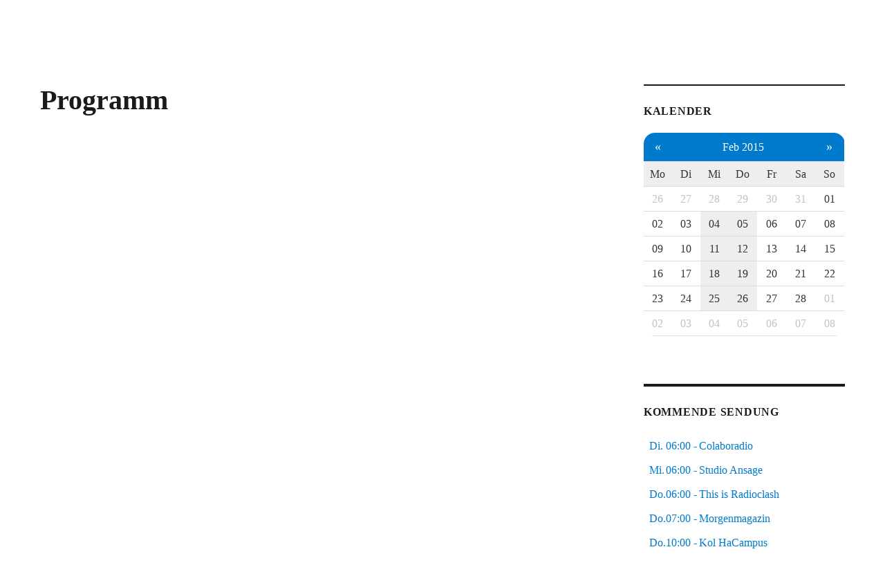

--- FILE ---
content_type: text/html; charset=UTF-8;
request_url: https://piradio.de/programm/kalender/2015-02-01_2015-02-28.html
body_size: 7101
content:


<!DOCTYPE html>
<html lang="de" class="no-js">
<head>
	<meta charset="UTF-8">
	<meta name="viewport" content="width=device-width, initial-scale=1.0">
	<link rel="profile" href="https://gmpg.org/xfn/11">
		<script>
(function(html){html.className = html.className.replace(/\bno-js\b/,'js')})(document.documentElement);
//# sourceURL=twentysixteen_javascript_detection
</script>
<title>Programm </title>
<meta name='robots' content='max-image-preview:large' />
<link rel="alternate" type="application/rss+xml" title="Pi Radio &raquo; Feed" href="https://piradio.de/feed/" />
<link rel="alternate" type="application/rss+xml" title="Pi Radio &raquo; Kommentar-Feed" href="https://piradio.de/comments/feed/" />
<link rel="alternate" title="oEmbed (JSON)" type="application/json+oembed" href="https://piradio.de/wp-json/oembed/1.0/embed?url=https%3A%2F%2Fpiradio.de%2Fcalcms%2F" />
<link rel="alternate" title="oEmbed (XML)" type="text/xml+oembed" href="https://piradio.de/wp-json/oembed/1.0/embed?url=https%3A%2F%2Fpiradio.de%2Fcalcms%2F&#038;format=xml" />
<style id='wp-img-auto-sizes-contain-inline-css'>
img:is([sizes=auto i],[sizes^="auto," i]){contain-intrinsic-size:3000px 1500px}
/*# sourceURL=wp-img-auto-sizes-contain-inline-css */
</style>
<style id='classic-theme-styles-inline-css'>
/*! This file is auto-generated */
.wp-block-button__link{color:#fff;background-color:#32373c;border-radius:9999px;box-shadow:none;text-decoration:none;padding:calc(.667em + 2px) calc(1.333em + 2px);font-size:1.125em}.wp-block-file__button{background:#32373c;color:#fff;text-decoration:none}
/*# sourceURL=/wp-includes/css/classic-themes.min.css */
</style>
<link rel='stylesheet' id='twentysixteen-css' href='https://piradio.de/wp-content/themes/twentysixteen/style.css?ver=6.9' media='all' />
<link rel='stylesheet' id='child-style-css' href='https://piradio.de/agenda/css/calcms.css?ver=1.0.1' media='all' />
<link rel='stylesheet' id='twentysixteen-fonts-css' href='https://piradio.de/wp-content/themes/twentysixteen/fonts/merriweather-plus-montserrat-plus-inconsolata.css?ver=20230328' media='all' />
<link rel='stylesheet' id='genericons-css' href='https://piradio.de/wp-content/themes/twentysixteen/genericons/genericons.css?ver=20251101' media='all' />
<link rel='stylesheet' id='twentysixteen-style-css' href='https://piradio.de/wp-content/themes/calcms/style.css?ver=20251202' media='all' />
<link rel='stylesheet' id='twentysixteen-block-style-css' href='https://piradio.de/wp-content/themes/twentysixteen/css/blocks.css?ver=20240817' media='all' />
<script src="https://piradio.de/wp-includes/js/jquery/jquery.min.js?ver=3.7.1" id="jquery-core-js"></script>
<script src="https://piradio.de/wp-includes/js/jquery/jquery-migrate.min.js?ver=3.4.1" id="jquery-migrate-js"></script>
<script id="twentysixteen-script-js-extra">
var screenReaderText = {"expand":"Untermen\u00fc \u00f6ffnen","collapse":"Untermen\u00fc schlie\u00dfen"};
//# sourceURL=twentysixteen-script-js-extra
</script>
<script src="https://piradio.de/wp-content/themes/twentysixteen/js/functions.js?ver=20230629" id="twentysixteen-script-js" defer data-wp-strategy="defer"></script>
<link rel="https://api.w.org/" href="https://piradio.de/wp-json/" /><link rel="alternate" title="JSON" type="application/json" href="https://piradio.de/wp-json/wp/v2/pages/61" /><link rel="EditURI" type="application/rsd+xml" title="RSD" href="https://piradio.de/xmlrpc.php?rsd" />
<meta name="generator" content="WordPress 6.9" />
<link rel="canonical" href="https://piradio.de/calcms/" />
<link rel='shortlink' href='https://piradio.de/?p=61' />
<link rel="icon" href="/wp-content/uploads/2024/05/piradio.de-logo-kreis.svg" sizes="any" type="image/svg+xml">
		<style type="text/css" id="twentysixteen-header-css">
		.site-branding {
			margin: 0 auto 0 0;
		}

		.site-branding .site-title,
		.site-description {
			clip-path: inset(50%);
			position: absolute;
		}
		</style>
		<style id="custom-background-css">
body.custom-background { background-color: #ffffff; }
</style>
			<style id="wp-custom-css">
			body,button,input,select,textarea {
	font-size: 1rem !important;
}

.widget{
	font-size:1rem !important;
}

@media screen{
	body,button,input,select,textarea {
    font-size: 1rem !important;
}

.widget{
    font-size:1rem !important;
}	

.entry-content {
    width:100% !important;
}

span.sticky-post,
.entry-footer{
	display:none;
}
	
.site-main > article h2.entry-title{
  margin-bottom:1rem;
}

.site-main > article {
  margin-bottom: 2rem !important;
}

html, body, 
#page.site{
		padding: 0;
		margin: 0;
}

@media screen and (max-width: 800px){
	body {
		padding: 1rem;
		margin-top:5rem
	}
		
	#player {
		position:fixed;
		top:0;
		left:0;
		margin-top:0!important;
		z-index:99;
		height:5rem!important;
		background: #007acc;
	}
	
	#jPlayerCssSelector{
		border-radius:0;
	}

	#masthead {padding:0}
	
	.entry-content figure,
	.align-right,
  .alignright {
		display: block;
		float: none;
		margin: 1em auto;
		width: 100%;
		height: auto
	}
	
	div.flex-cols {
		flex-direction: column;
	}
	
	#content div{
		margin: 0;
	}
	
#content header,
#content h1,
#content h2,
#content h3,
#content h4 {
  margin-left:0;
  margin-right:0;
	text-align: center
}

img.custom-logo {
	width: none;
	max-width: none;
}

}}
		</style>
		<style id='wp-block-group-inline-css'>
.wp-block-group{box-sizing:border-box}:where(.wp-block-group.wp-block-group-is-layout-constrained){position:relative}
/*# sourceURL=https://piradio.de/wp-includes/blocks/group/style.min.css */
</style>
<style id='wp-block-group-theme-inline-css'>
:where(.wp-block-group.has-background){padding:1.25em 2.375em}
/*# sourceURL=https://piradio.de/wp-includes/blocks/group/theme.min.css */
</style>
<style id='wp-block-paragraph-inline-css'>
.is-small-text{font-size:.875em}.is-regular-text{font-size:1em}.is-large-text{font-size:2.25em}.is-larger-text{font-size:3em}.has-drop-cap:not(:focus):first-letter{float:left;font-size:8.4em;font-style:normal;font-weight:100;line-height:.68;margin:.05em .1em 0 0;text-transform:uppercase}body.rtl .has-drop-cap:not(:focus):first-letter{float:none;margin-left:.1em}p.has-drop-cap.has-background{overflow:hidden}:root :where(p.has-background){padding:1.25em 2.375em}:where(p.has-text-color:not(.has-link-color)) a{color:inherit}p.has-text-align-left[style*="writing-mode:vertical-lr"],p.has-text-align-right[style*="writing-mode:vertical-rl"]{rotate:180deg}
/*# sourceURL=https://piradio.de/wp-includes/blocks/paragraph/style.min.css */
</style>
<style id='global-styles-inline-css'>
:root{--wp--preset--aspect-ratio--square: 1;--wp--preset--aspect-ratio--4-3: 4/3;--wp--preset--aspect-ratio--3-4: 3/4;--wp--preset--aspect-ratio--3-2: 3/2;--wp--preset--aspect-ratio--2-3: 2/3;--wp--preset--aspect-ratio--16-9: 16/9;--wp--preset--aspect-ratio--9-16: 9/16;--wp--preset--color--black: #000000;--wp--preset--color--cyan-bluish-gray: #abb8c3;--wp--preset--color--white: #fff;--wp--preset--color--pale-pink: #f78da7;--wp--preset--color--vivid-red: #cf2e2e;--wp--preset--color--luminous-vivid-orange: #ff6900;--wp--preset--color--luminous-vivid-amber: #fcb900;--wp--preset--color--light-green-cyan: #7bdcb5;--wp--preset--color--vivid-green-cyan: #00d084;--wp--preset--color--pale-cyan-blue: #8ed1fc;--wp--preset--color--vivid-cyan-blue: #0693e3;--wp--preset--color--vivid-purple: #9b51e0;--wp--preset--color--dark-gray: #1a1a1a;--wp--preset--color--medium-gray: #686868;--wp--preset--color--light-gray: #e5e5e5;--wp--preset--color--blue-gray: #4d545c;--wp--preset--color--bright-blue: #007acc;--wp--preset--color--light-blue: #9adffd;--wp--preset--color--dark-brown: #402b30;--wp--preset--color--medium-brown: #774e24;--wp--preset--color--dark-red: #640c1f;--wp--preset--color--bright-red: #ff675f;--wp--preset--color--yellow: #ffef8e;--wp--preset--gradient--vivid-cyan-blue-to-vivid-purple: linear-gradient(135deg,rgb(6,147,227) 0%,rgb(155,81,224) 100%);--wp--preset--gradient--light-green-cyan-to-vivid-green-cyan: linear-gradient(135deg,rgb(122,220,180) 0%,rgb(0,208,130) 100%);--wp--preset--gradient--luminous-vivid-amber-to-luminous-vivid-orange: linear-gradient(135deg,rgb(252,185,0) 0%,rgb(255,105,0) 100%);--wp--preset--gradient--luminous-vivid-orange-to-vivid-red: linear-gradient(135deg,rgb(255,105,0) 0%,rgb(207,46,46) 100%);--wp--preset--gradient--very-light-gray-to-cyan-bluish-gray: linear-gradient(135deg,rgb(238,238,238) 0%,rgb(169,184,195) 100%);--wp--preset--gradient--cool-to-warm-spectrum: linear-gradient(135deg,rgb(74,234,220) 0%,rgb(151,120,209) 20%,rgb(207,42,186) 40%,rgb(238,44,130) 60%,rgb(251,105,98) 80%,rgb(254,248,76) 100%);--wp--preset--gradient--blush-light-purple: linear-gradient(135deg,rgb(255,206,236) 0%,rgb(152,150,240) 100%);--wp--preset--gradient--blush-bordeaux: linear-gradient(135deg,rgb(254,205,165) 0%,rgb(254,45,45) 50%,rgb(107,0,62) 100%);--wp--preset--gradient--luminous-dusk: linear-gradient(135deg,rgb(255,203,112) 0%,rgb(199,81,192) 50%,rgb(65,88,208) 100%);--wp--preset--gradient--pale-ocean: linear-gradient(135deg,rgb(255,245,203) 0%,rgb(182,227,212) 50%,rgb(51,167,181) 100%);--wp--preset--gradient--electric-grass: linear-gradient(135deg,rgb(202,248,128) 0%,rgb(113,206,126) 100%);--wp--preset--gradient--midnight: linear-gradient(135deg,rgb(2,3,129) 0%,rgb(40,116,252) 100%);--wp--preset--font-size--small: 13px;--wp--preset--font-size--medium: 20px;--wp--preset--font-size--large: 36px;--wp--preset--font-size--x-large: 42px;--wp--preset--spacing--20: 0.44rem;--wp--preset--spacing--30: 0.67rem;--wp--preset--spacing--40: 1rem;--wp--preset--spacing--50: 1.5rem;--wp--preset--spacing--60: 2.25rem;--wp--preset--spacing--70: 3.38rem;--wp--preset--spacing--80: 5.06rem;--wp--preset--shadow--natural: 6px 6px 9px rgba(0, 0, 0, 0.2);--wp--preset--shadow--deep: 12px 12px 50px rgba(0, 0, 0, 0.4);--wp--preset--shadow--sharp: 6px 6px 0px rgba(0, 0, 0, 0.2);--wp--preset--shadow--outlined: 6px 6px 0px -3px rgb(255, 255, 255), 6px 6px rgb(0, 0, 0);--wp--preset--shadow--crisp: 6px 6px 0px rgb(0, 0, 0);}:where(.is-layout-flex){gap: 0.5em;}:where(.is-layout-grid){gap: 0.5em;}body .is-layout-flex{display: flex;}.is-layout-flex{flex-wrap: wrap;align-items: center;}.is-layout-flex > :is(*, div){margin: 0;}body .is-layout-grid{display: grid;}.is-layout-grid > :is(*, div){margin: 0;}:where(.wp-block-columns.is-layout-flex){gap: 2em;}:where(.wp-block-columns.is-layout-grid){gap: 2em;}:where(.wp-block-post-template.is-layout-flex){gap: 1.25em;}:where(.wp-block-post-template.is-layout-grid){gap: 1.25em;}.has-black-color{color: var(--wp--preset--color--black) !important;}.has-cyan-bluish-gray-color{color: var(--wp--preset--color--cyan-bluish-gray) !important;}.has-white-color{color: var(--wp--preset--color--white) !important;}.has-pale-pink-color{color: var(--wp--preset--color--pale-pink) !important;}.has-vivid-red-color{color: var(--wp--preset--color--vivid-red) !important;}.has-luminous-vivid-orange-color{color: var(--wp--preset--color--luminous-vivid-orange) !important;}.has-luminous-vivid-amber-color{color: var(--wp--preset--color--luminous-vivid-amber) !important;}.has-light-green-cyan-color{color: var(--wp--preset--color--light-green-cyan) !important;}.has-vivid-green-cyan-color{color: var(--wp--preset--color--vivid-green-cyan) !important;}.has-pale-cyan-blue-color{color: var(--wp--preset--color--pale-cyan-blue) !important;}.has-vivid-cyan-blue-color{color: var(--wp--preset--color--vivid-cyan-blue) !important;}.has-vivid-purple-color{color: var(--wp--preset--color--vivid-purple) !important;}.has-black-background-color{background-color: var(--wp--preset--color--black) !important;}.has-cyan-bluish-gray-background-color{background-color: var(--wp--preset--color--cyan-bluish-gray) !important;}.has-white-background-color{background-color: var(--wp--preset--color--white) !important;}.has-pale-pink-background-color{background-color: var(--wp--preset--color--pale-pink) !important;}.has-vivid-red-background-color{background-color: var(--wp--preset--color--vivid-red) !important;}.has-luminous-vivid-orange-background-color{background-color: var(--wp--preset--color--luminous-vivid-orange) !important;}.has-luminous-vivid-amber-background-color{background-color: var(--wp--preset--color--luminous-vivid-amber) !important;}.has-light-green-cyan-background-color{background-color: var(--wp--preset--color--light-green-cyan) !important;}.has-vivid-green-cyan-background-color{background-color: var(--wp--preset--color--vivid-green-cyan) !important;}.has-pale-cyan-blue-background-color{background-color: var(--wp--preset--color--pale-cyan-blue) !important;}.has-vivid-cyan-blue-background-color{background-color: var(--wp--preset--color--vivid-cyan-blue) !important;}.has-vivid-purple-background-color{background-color: var(--wp--preset--color--vivid-purple) !important;}.has-black-border-color{border-color: var(--wp--preset--color--black) !important;}.has-cyan-bluish-gray-border-color{border-color: var(--wp--preset--color--cyan-bluish-gray) !important;}.has-white-border-color{border-color: var(--wp--preset--color--white) !important;}.has-pale-pink-border-color{border-color: var(--wp--preset--color--pale-pink) !important;}.has-vivid-red-border-color{border-color: var(--wp--preset--color--vivid-red) !important;}.has-luminous-vivid-orange-border-color{border-color: var(--wp--preset--color--luminous-vivid-orange) !important;}.has-luminous-vivid-amber-border-color{border-color: var(--wp--preset--color--luminous-vivid-amber) !important;}.has-light-green-cyan-border-color{border-color: var(--wp--preset--color--light-green-cyan) !important;}.has-vivid-green-cyan-border-color{border-color: var(--wp--preset--color--vivid-green-cyan) !important;}.has-pale-cyan-blue-border-color{border-color: var(--wp--preset--color--pale-cyan-blue) !important;}.has-vivid-cyan-blue-border-color{border-color: var(--wp--preset--color--vivid-cyan-blue) !important;}.has-vivid-purple-border-color{border-color: var(--wp--preset--color--vivid-purple) !important;}.has-vivid-cyan-blue-to-vivid-purple-gradient-background{background: var(--wp--preset--gradient--vivid-cyan-blue-to-vivid-purple) !important;}.has-light-green-cyan-to-vivid-green-cyan-gradient-background{background: var(--wp--preset--gradient--light-green-cyan-to-vivid-green-cyan) !important;}.has-luminous-vivid-amber-to-luminous-vivid-orange-gradient-background{background: var(--wp--preset--gradient--luminous-vivid-amber-to-luminous-vivid-orange) !important;}.has-luminous-vivid-orange-to-vivid-red-gradient-background{background: var(--wp--preset--gradient--luminous-vivid-orange-to-vivid-red) !important;}.has-very-light-gray-to-cyan-bluish-gray-gradient-background{background: var(--wp--preset--gradient--very-light-gray-to-cyan-bluish-gray) !important;}.has-cool-to-warm-spectrum-gradient-background{background: var(--wp--preset--gradient--cool-to-warm-spectrum) !important;}.has-blush-light-purple-gradient-background{background: var(--wp--preset--gradient--blush-light-purple) !important;}.has-blush-bordeaux-gradient-background{background: var(--wp--preset--gradient--blush-bordeaux) !important;}.has-luminous-dusk-gradient-background{background: var(--wp--preset--gradient--luminous-dusk) !important;}.has-pale-ocean-gradient-background{background: var(--wp--preset--gradient--pale-ocean) !important;}.has-electric-grass-gradient-background{background: var(--wp--preset--gradient--electric-grass) !important;}.has-midnight-gradient-background{background: var(--wp--preset--gradient--midnight) !important;}.has-small-font-size{font-size: var(--wp--preset--font-size--small) !important;}.has-medium-font-size{font-size: var(--wp--preset--font-size--medium) !important;}.has-large-font-size{font-size: var(--wp--preset--font-size--large) !important;}.has-x-large-font-size{font-size: var(--wp--preset--font-size--x-large) !important;}
/*# sourceURL=global-styles-inline-css */
</style>
</head>

<body class="wp-singular page-template-default page page-id-61 custom-background wp-custom-logo wp-embed-responsive wp-theme-twentysixteen wp-child-theme-calcms group-blog">
<div id="page" class="site">
	<div class="site-inner">
		<a class="skip-link screen-reader-text" href="#content">
			Zum Inhalt springen		</a>

		<header id="masthead" class="site-header">
			<div class="site-header-main">
				<div class="site-branding">
					<a href="https://piradio.de/" class="custom-logo-link" rel="home"><img width="240" height="96" src="https://piradio.de/wp-content/uploads/2019/04/cropped-logo-piradio-white-1.jpg" class="custom-logo" alt="Pi Radio" decoding="async" /></a>						<p class="site-title"><a href="https://piradio.de/" rel="home" >Pi Radio</a></p>
												<p class="site-description">Freies Radio in Berlin</p>
									</div><!-- .site-branding -->

									<button id="menu-toggle" class="menu-toggle">Menü</button>

					<div id="site-header-menu" class="site-header-menu">
													<nav id="site-navigation" class="main-navigation" aria-label="Primäres Menü">
								<div class="menu-hauptmenu-container"><ul id="menu-hauptmenu" class="primary-menu"><li id="menu-item-107" class="menu-item menu-item-type-custom menu-item-object-custom menu-item-107"><a href="/agenda/programm.html">Programm</a></li>
<li id="menu-item-101" class="menu-item menu-item-type-post_type menu-item-object-page menu-item-has-children menu-item-101"><a href="https://piradio.de/mitmachen/">Mitmachen</a>
<ul class="sub-menu">
	<li id="menu-item-95" class="menu-item menu-item-type-post_type menu-item-object-page menu-item-95"><a href="https://piradio.de/vorproduktion/">Vorproduktion</a></li>
	<li id="menu-item-99" class="menu-item menu-item-type-post_type menu-item-object-page menu-item-99"><a href="https://piradio.de/live-musik/">Live-Musik</a></li>
</ul>
</li>
<li id="menu-item-97" class="menu-item menu-item-type-post_type menu-item-object-page menu-item-97"><a href="https://piradio.de/redaktionsstatut/">Redaktionsstatut</a></li>
<li id="menu-item-96" class="menu-item menu-item-type-post_type menu-item-object-page menu-item-96"><a href="https://piradio.de/unterstuetzung/">Unterstützung</a></li>
<li id="menu-item-90" class="menu-item menu-item-type-post_type menu-item-object-page menu-item-90"><a href="https://piradio.de/ueber-uns/">Über uns</a></li>
<li id="menu-item-89" class="menu-item menu-item-type-post_type menu-item-object-page menu-item-89"><a href="https://piradio.de/impressum/">Impressum</a></li>
<li id="menu-item-583" class="menu-item menu-item-type-post_type menu-item-object-page menu-item-583"><a href="https://piradio.de/datenschutzerklaerung/">Datenschutzerklärung</a></li>
</ul></div>							</nav><!-- .main-navigation -->
						
											</div><!-- .site-header-menu -->
							</div><!-- .site-header-main -->

					</header><!-- .site-header -->

		<div id="content" class="site-content">

<div id="primary" class="content-area">
	<main id="main" class="site-main">
		
<article id="post-61" class="post-61 page type-page status-publish hentry">
	<header class="entry-header">
		<h1 class="entry-title">Programm</h1>	</header><!-- .entry-header -->

	
	<div class="entry-content">
		<p><!-- calcms list start --></p>
<div id="calcms_list">












<div class="events-base" data-first-date="" data-last-date="">

</div>
</div>
<p><!-- calcms list stop --></p>
	</div><!-- .entry-content -->

	
</article><!-- #post-61 -->

	</main><!-- .site-main -->

	
</div><!-- .content-area -->


	<aside id="secondary" class="sidebar widget-area">
		<section id="custom_html-7" class="widget_text widget widget_custom_html"><h2 class="widget-title">Kalender</h2><div class="textwidget custom-html-widget"><div id="calcms_calendar">

<div>
<table>
<thead>
<tr>
    <th class="first">
        <a     href="/programm/kalender/2015-01-01.html"
        >&laquo;</a>
    </th>
    <th colspan="5" align="center">
        <a     href="/programm/kalender/2015-02-01_2015-02-28.html"
        >Feb 2015</a>
    </th>
    <th class="last">
        <a     href="/programm/kalender/2015-03-01.html"
        >&raquo;</a>
    </th>
</tr>

<tr>

<th><a href="/sendungen/2015-02-01/2015-02-28/1/" onclick="calcms.selectWeekdayEventListener('2015-02-01','2015-02-28','1');return false;">Mo</a></th><th><a href="/sendungen/2015-02-01/2015-02-28/2/" onclick="calcms.selectWeekdayEventListener('2015-02-01','2015-02-28','2');return false;">Di</a></th><th><a href="/sendungen/2015-02-01/2015-02-28/3/" onclick="calcms.selectWeekdayEventListener('2015-02-01','2015-02-28','3');return false;">Mi</a></th><th><a href="/sendungen/2015-02-01/2015-02-28/4/" onclick="calcms.selectWeekdayEventListener('2015-02-01','2015-02-28','4');return false;">Do</a></th><th><a href="/sendungen/2015-02-01/2015-02-28/5/" onclick="calcms.selectWeekdayEventListener('2015-02-01','2015-02-28','5');return false;">Fr</a></th><th><a href="/sendungen/2015-02-01/2015-02-28/6/" onclick="calcms.selectWeekdayEventListener('2015-02-01','2015-02-28','6');return false;">Sa</a></th><th><a href="/sendungen/2015-02-01/2015-02-28/7/" onclick="calcms.selectWeekdayEventListener('2015-02-01','2015-02-28','7');return false;">So</a></th>
</tr>

</thead>
<tbody>


<tr>

<td class="week_1 other_month"><a href="/programm/sendungen/2015-01-26.html" title="26.01. zeigen">26</a></td>
<td class="week_1 other_month"><a href="/programm/sendungen/2015-01-27.html" title="27.01. zeigen">27</a></td>
<td class="week_1 other_month"><a href="/programm/sendungen/2015-01-28.html" title="28.01. zeigen">28</a></td>
<td class="week_1 other_month"><a href="/programm/sendungen/2015-01-29.html" title="29.01. zeigen">29</a></td>
<td class="week_1 other_month"><a href="/programm/sendungen/2015-01-30.html" title="30.01. zeigen">30</a></td>
<td class="week_1 other_month"><a href="/programm/sendungen/2015-01-31.html" title="31.01. zeigen">31</a></td>
<td class="week_1"><a href="/programm/sendungen/2015-02-01.html" title="01.02. zeigen">01</a></td>
</tr>
<tr>

<td class="week_2"><a href="/programm/sendungen/2015-02-02.html" title="02.02. zeigen">02</a></td>
<td class="week_2"><a href="/programm/sendungen/2015-02-03.html" title="03.02. zeigen">03</a></td>
<td class="selected week_2"><a href="/programm/sendungen/2015-02-04.html" title="04.02. zeigen">04</a></td>
<td class="selected week_2"><a href="/programm/sendungen/2015-02-05.html" title="05.02. zeigen">05</a></td>
<td class="week_2"><a href="/programm/sendungen/2015-02-06.html" title="06.02. zeigen">06</a></td>
<td class="week_2"><a href="/programm/sendungen/2015-02-07.html" title="07.02. zeigen">07</a></td>
<td class="week_2"><a href="/programm/sendungen/2015-02-08.html" title="08.02. zeigen">08</a></td>
</tr>
<tr>

<td class="week_3"><a href="/programm/sendungen/2015-02-09.html" title="09.02. zeigen">09</a></td>
<td class="week_3"><a href="/programm/sendungen/2015-02-10.html" title="10.02. zeigen">10</a></td>
<td class="selected week_3"><a href="/programm/sendungen/2015-02-11.html" title="11.02. zeigen">11</a></td>
<td class="selected week_3"><a href="/programm/sendungen/2015-02-12.html" title="12.02. zeigen">12</a></td>
<td class="week_3"><a href="/programm/sendungen/2015-02-13.html" title="13.02. zeigen">13</a></td>
<td class="week_3"><a href="/programm/sendungen/2015-02-14.html" title="14.02. zeigen">14</a></td>
<td class="week_3"><a href="/programm/sendungen/2015-02-15.html" title="15.02. zeigen">15</a></td>
</tr>
<tr>

<td class="week_4"><a href="/programm/sendungen/2015-02-16.html" title="16.02. zeigen">16</a></td>
<td class="week_4"><a href="/programm/sendungen/2015-02-17.html" title="17.02. zeigen">17</a></td>
<td class="selected week_4"><a href="/programm/sendungen/2015-02-18.html" title="18.02. zeigen">18</a></td>
<td class="selected week_4"><a href="/programm/sendungen/2015-02-19.html" title="19.02. zeigen">19</a></td>
<td class="week_4"><a href="/programm/sendungen/2015-02-20.html" title="20.02. zeigen">20</a></td>
<td class="week_4"><a href="/programm/sendungen/2015-02-21.html" title="21.02. zeigen">21</a></td>
<td class="week_4"><a href="/programm/sendungen/2015-02-22.html" title="22.02. zeigen">22</a></td>
</tr>
<tr>

<td class="week_5"><a href="/programm/sendungen/2015-02-23.html" title="23.02. zeigen">23</a></td>
<td class="week_5"><a href="/programm/sendungen/2015-02-24.html" title="24.02. zeigen">24</a></td>
<td class="selected week_5"><a href="/programm/sendungen/2015-02-25.html" title="25.02. zeigen">25</a></td>
<td class="selected week_5"><a href="/programm/sendungen/2015-02-26.html" title="26.02. zeigen">26</a></td>
<td class="week_5"><a href="/programm/sendungen/2015-02-27.html" title="27.02. zeigen">27</a></td>
<td class="week_5"><a href="/programm/sendungen/2015-02-28.html" title="28.02. zeigen">28</a></td>
<td class="week_5 other_month"><a href="/programm/sendungen/2015-03-01.html" title="01.03. zeigen">01</a></td>
</tr>
<tr>

<td class="week_6 other_month"><a href="/programm/sendungen/2015-03-02.html" title="02.03. zeigen">02</a></td>
<td class="week_6 other_month"><a href="/programm/sendungen/2015-03-03.html" title="03.03. zeigen">03</a></td>
<td class="week_6 other_month"><a href="/programm/sendungen/2015-03-04.html" title="04.03. zeigen">04</a></td>
<td class="week_6 other_month"><a href="/programm/sendungen/2015-03-05.html" title="05.03. zeigen">05</a></td>
<td class="week_6 other_month"><a href="/programm/sendungen/2015-03-06.html" title="06.03. zeigen">06</a></td>
<td class="week_6 other_month"><a href="/programm/sendungen/2015-03-07.html" title="07.03. zeigen">07</a></td>
<td class="week_6 other_month"><a href="/programm/sendungen/2015-03-08.html" title="08.03. zeigen">08</a></td>
</tr>
</tbody>
</table>

</div>
</div></div></section><section id="custom_html-4" class="widget_text widget widget_custom_html"><h2 class="widget-title">kommende Sendung</h2><div class="textwidget custom-html-widget"><div id="calcms_playlist">Bitte warten…</div></div></section><section id="custom_html-5" class="widget_text widget widget_custom_html"><h2 class="widget-title">neue Kommentare</h2><div class="textwidget custom-html-widget"><div id="calcms_newest_comments">

    <a href="//66496.html#comments">
    <div class="comments level0">
        <span class="author">Fre (wie Frenk)</span>:
        <span class="content">Hey – schön, Euch nach London zu begleiten! – ich fühlte mich quasi mit dabei. …etwas Nackenschmerze...</span>
    </a>
    </div>

    <a href="//67136.html#comments">
    <div class="comments level0">
        <span class="author">Seamus</span>:
        <span class="content">Danke für Prince. Das ist ein schöne Feierabend Überraschung.</span>
    </a>
    </div>

    <a href="//67567.html#comments">
    <div class="comments level1">
        <span class="author">jero</span>:
        <span class="content">Ach danke, voll vergessen, ich hatte die Media Vision Pro AudioSpectrum.</span>
    </a>
    </div>

</div></div></section><section id="custom_html-6" class="widget_text widget widget_custom_html"><h2 class="widget-title">Suche</h2><div class="textwidget custom-html-widget"><!-- calcms search start -->
<div id="calcms_search">
<input id="calcms_search_field" name="search" value="" placeholder="&#128269; Suche" aria-label="Search" oninput="calcms.selectSearchEventListener();return false;">
<select id="calcms_archive" name="calcms_archive" onchange="calcms.selectSearchEventListener();return false;">
	<option value="1">vergangene</option>
	<option value="0" selected="selected">zukünftige</option>
</select>
</div>
<!-- calcms search end -->
</div></section><section id="text-3" class="widget widget_text"><h2 class="widget-title">Freie Radios – Berlin Brandenburg</h2>			<div class="textwidget"><p>Wir senden von 6:00 Uhr morgens bis 6:00 Uhr nachts innerhalb des fr-bb: <em>Freie Radios – Berlin Brandenburg</em>.</p>
<p>Montag: <a href="https://piradio.de/studio-frrapo/">Freies Radio Potsdam</a><br />
Dienstag: <a href="https://piradio.de/studio-colaboradio/">Colaboradio</a><br />
Mittwoch: <a href="https://piradio.de/studio-ansage/">Studio Ansage</a><br />
Donnerstag: <a href="https://piradio.de/studio-pi-radio">Pi Radio</a></p>
</div>
		</section><section id="block-5" class="widget widget_block widget_text">
<p>Berliner Stimmen und Ihre Musik – Freies Radio aus Berlin und Brandenburg auf  UKW 88.4 MHz in Berlin, UKW 90.7 MHz in Potsdam, DAB+ Kanal 12D in Berlin/Brandenburg und Kanal 7D in Berlin.</p>
</section><section id="block-12" class="widget widget_block">
<div class="wp-block-group"><div class="wp-block-group__inner-container is-layout-constrained wp-block-group-is-layout-constrained">
<p><a href="https://chaos.social/@piradio" target="_blank" rel="noreferrer noopener">https://chaos.social/@piradio</a></p>



<p><a href="https://fr-bb.org" target="_blank" rel="noreferrer noopener">https://fr-bb.org</a></p>
</div></div>
</section>	</aside><!-- .sidebar .widget-area -->

		</div><!-- .site-content -->

		<footer id="colophon" class="site-footer">
							<nav class="main-navigation" aria-label="Primäres Footer-Menü">
					<div class="menu-hauptmenu-container"><ul id="menu-hauptmenu-1" class="primary-menu"><li class="menu-item menu-item-type-custom menu-item-object-custom menu-item-107"><a href="/agenda/programm.html">Programm</a></li>
<li class="menu-item menu-item-type-post_type menu-item-object-page menu-item-has-children menu-item-101"><a href="https://piradio.de/mitmachen/">Mitmachen</a>
<ul class="sub-menu">
	<li class="menu-item menu-item-type-post_type menu-item-object-page menu-item-95"><a href="https://piradio.de/vorproduktion/">Vorproduktion</a></li>
	<li class="menu-item menu-item-type-post_type menu-item-object-page menu-item-99"><a href="https://piradio.de/live-musik/">Live-Musik</a></li>
</ul>
</li>
<li class="menu-item menu-item-type-post_type menu-item-object-page menu-item-97"><a href="https://piradio.de/redaktionsstatut/">Redaktionsstatut</a></li>
<li class="menu-item menu-item-type-post_type menu-item-object-page menu-item-96"><a href="https://piradio.de/unterstuetzung/">Unterstützung</a></li>
<li class="menu-item menu-item-type-post_type menu-item-object-page menu-item-90"><a href="https://piradio.de/ueber-uns/">Über uns</a></li>
<li class="menu-item menu-item-type-post_type menu-item-object-page menu-item-89"><a href="https://piradio.de/impressum/">Impressum</a></li>
<li class="menu-item menu-item-type-post_type menu-item-object-page menu-item-583"><a href="https://piradio.de/datenschutzerklaerung/">Datenschutzerklärung</a></li>
</ul></div>				</nav><!-- .main-navigation -->
			
			
			<div class="site-info">
								<span class="site-title"><a href="https://piradio.de/" rel="home">Pi Radio</a></span>
								<a href="https://de.wordpress.org/" class="imprint">
					Mit Stolz präsentiert von WordPress				</a>
			</div><!-- .site-info -->
		</footer><!-- .site-footer -->
	</div><!-- .site-inner -->
</div><!-- .site -->

<script type="speculationrules">
{"prefetch":[{"source":"document","where":{"and":[{"href_matches":"/*"},{"not":{"href_matches":["/wp-*.php","/wp-admin/*","/wp-content/uploads/*","/wp-content/*","/wp-content/plugins/*","/wp-content/themes/calcms/*","/wp-content/themes/twentysixteen/*","/*\\?(.+)"]}},{"not":{"selector_matches":"a[rel~=\"nofollow\"]"}},{"not":{"selector_matches":".no-prefetch, .no-prefetch a"}}]},"eagerness":"conservative"}]}
</script>
<script src="https://piradio.de/agenda/js/jquery.min.js?ver=1.1" id="script1-js"></script>
<script src="https://piradio.de/agenda/js/calcms.js?ver=1.1" id="script2-js"></script>
<script src="https://piradio.de/agenda/js/calcms.cust.js?ver=1.1" id="script3-js"></script>
<script id="statify-js-js-extra">
var statify_ajax = {"url":"https://piradio.de/wp-admin/admin-ajax.php","nonce":"fd2acebd45"};
//# sourceURL=statify-js-js-extra
</script>
<script src="https://piradio.de/wp-content/plugins/statify/js/snippet.min.js?ver=1.8.4" id="statify-js-js"></script>
</body>
</html>


--- FILE ---
content_type: text/css
request_url: https://piradio.de/wp-content/themes/calcms/style.css?ver=20251202
body_size: 194
content:
/*
 Theme Name:   calcms
 Theme URI:    http://piradio.de/calcms
 Description:  calcms (Twenty Sixteen Child)
 Author:       Milan Chrobok
 Author URI:   http://example.com
 Template:     twentysixteen
 Version:      1.0.1
 License:      GNU General Public License v2 or later
 License URI:  http://www.gnu.org/licenses/gpl-2.0.html
 Tags:         light, dark, two-columns, right-sidebar, responsive-layout, accessibility-ready
 Text Domain:  twenty-sixteen-child
*/
